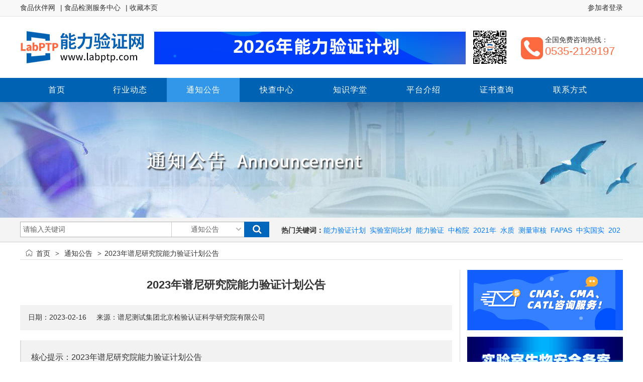

--- FILE ---
content_type: text/html;charset=UTF-8
request_url: http://www.labptp.com/tongzhi/show-199.html
body_size: 5044
content:
<!doctype html>
<html>
<head>
<meta charset="UTF-8"/>
<title>2023年谱尼研究院能力验证计划公告_国内_通知公告_能力验证网</title>
<meta name="keywords" content="能力验证,计划"/>
<meta name="description" content="2023年谱尼研究院能力验证计划公告"/>
<link rel="shortcut icon" type="image/x-icon" href="http://www.labptp.com/favicon.ico"/>
<link rel="bookmark" type="image/x-icon" href="http://www.labptp.com/favicon.ico"/>
<link rel="stylesheet" type="text/css" href="http://www.labptp.com/skin/default/css/style.css"/>
<script type="text/javascript">window.onerror=function(){return true;}</script><script type="text/javascript" src="http://www.labptp.com/lang/zh-cn/lang.js"></script>
<script type="text/javascript" src="http://www.labptp.com/file/script/config.js"></script>
<!--[if lte IE 9]><!-->
<script type="text/javascript" src="http://www.labptp.com/file/script/jquery-1.5.2.min.js"></script>
<!--<![endif]-->
<!--[if (gte IE 10)|!(IE)]><!-->
<script type="text/javascript" src="http://www.labptp.com/file/script/jquery-2.1.1.min.js"></script>
<!--<![endif]-->
<script type="text/javascript" src="http://www.labptp.com/file/script/common.js"></script>
<script type="text/javascript" src="http://www.labptp.com/file/script/page.js"></script>
<script type="text/javascript" src="http://www.labptp.com/file/script/slider.js"></script>
<script type="text/javascript">
var searchid = 26;
</script>
</head>
<body>
<div class="head" id="head">
  <div class="head_m">
    <div class="head_r"><a href="http://www.labptp.com//nlyz5/member/login.php">参加者登录</a></div>
    <div class="head_l">
      <ul>
        <li><a href="http://www.foodmate.net/" target="_blank";>食品伙伴网</a></li>
        <li><a href="http://jiance.foodmate.net/" target="_blank";>| 食品检测服务中心</a></li>
        <li><a href="#" title="食品检测服务_食品伙伴网" rel="sidebar" onClick="if(UA.indexOf('chrome') != -1){alert('请按快捷键Ctrl+D收藏本页，谢谢');return false;}window.external.addFavorite(this.href, this.title);return false;">| 收藏本页</a></li>
      </ul>
    </div>
  </div>
</div>
<div class="m head_s" id="destoon_space"></div>
<div class="m">
  <div id="search_tips" style="display:none;"></div>
</div>
<div class="m">
  <div id="search_module" style="display:none;" onMouseOut="Dh('search_module');" onMouseOver="Ds('search_module');">
    <ul>
     <li onClick="setModule('21','行业动态')">行业动态</li><li onClick="setModule('26','通知公告')">通知公告</li><li onClick="setModule('23','知识学堂')">知识学堂</li><li onClick="setModule('25','能力验证提供机构')">能力验证提供机构</li><li onClick="setModule('16','能力验证')">能力验证</li><li onClick="setModule('27','专题汇总')">专题汇总</li><li onClick="setModule('32','证书查询')">证书查询</li><li onClick="setModule('33','结果通知单查询')">结果通知单查询</li>    </ul>
  </div>
</div>
<div class="m mtop">
  <div class="logo f_l"><a href="http://www.labptp.com/"><img src="http://www.labptp.com/skin/default/images/logo.jpg" alt="能力验证网"/></a></div>
  <div class="top_ad"><a href="http://www.labptp.com/api/redirect.php?aid=8" target="_blank"><img src="http://www.labptp.com/file/upload/202601/28/093444321.png" width="620" height="65" alt=""/></a></div>
  <div class="ewm f_l"><img src="http://www.labptp.com/skin/default/images/gzh.jpg" alt="能力验证公众号"></div>
  <div class="fwrx">全国免费咨询热线：<br>
    <span>0535-2129197</span></div>
</div>
<div class="dhbj">
  <div class="mm">
    <div id="navs" class="menu">
      <ul id="nav">
        <li ><a href="http://www.labptp.com/" class="flsy"><span>首页</span></a></li>
        <li ><a href="http://www.labptp.com/news/" class="fl21" target="_blank"><span>行业动态</span></a> </li>
        <li class="menuon"><a href="http://www.labptp.com/tongzhi/" class="fl21" target="_blank"><span>通知公告</span></a>
          <ul>
             
                       <li><a href="http://www.labptp.com/tongzhi/list-11.html" target="_blank">国内能力验证公告</a></li>
                       <li><a href="http://www.labptp.com/tongzhi/list-12.html" target="_blank">国外能力验证公告</a></li>
                     </ul>
        </li>
        <li ><a href="http://www.labptp.com/plan/" class="fl24" target="_blank"><span>快查中心</span></a>
          <ul>
            <li><a href="http://www.labptp.com/plan/" target="_blank">能力验证快速检索</a></li>
            <li><a href="http://www.labptp.com/hezuo/" target="_blank">能力验证提供机构</a></li>
          </ul>
        </li>
        <li ><a href="http://www.labptp.com/knowledge/" class="fl23" target="_blank"><span>知识学堂</span></a>
          <ul>
              
                       <li><a href="http://www.labptp.com/knowledge/list-7.html" target="_blank">基础知识</a></li>
                       <li><a href="http://www.labptp.com/knowledge/list-8.html" target="_blank">行业领域专题</a></li>
                       <li><a href="http://www.labptp.com/knowledge/list-9.html" target="_blank">标准法规</a></li>
                       <li><a href="http://www.labptp.com/knowledge/list-10.html" target="_blank">在线课堂（视频）</a></li>
                     </ul>
        </li>
        <li ><a href="http://www.labptp.com/about.html" class="fl11" target="_blank"><span>平台介绍</span></a></li>
        <li ><a href="http://www.labptp.com/certificate.html" class="fl24" target="_blank"><span>证书查询</span></a>
          <ul>
            <li ><a href="http://www.labptp.com/certificate.html" class="fl21" target="_blank"><span>证书查询</span></a> </li>
        <li ><a href="http://www.labptp.com/certificate2.html" class="fl21" target="_blank"><span>结果通知单查询</span></a> </li>
          </ul>
        </li>
        
        <li ><a href="http://www.labptp.com/contact.html" class="fllx" target="_blank"><span>联系方式</span></a></li>
      </ul>
    </div>
  </div>
</div><script type="text/javascript">var module_id= 26,item_id=199,content_id='content',img_max_width=800;</script>
<div class="bg_tz w_none"></div>
<div class="rsm">
  <div class="msou">
    <form id="destoon_search" action="http://www.labptp.com/tongzhi/search.php" onsubmit="return Dsearch(1);">
     <input type="hidden" name="moduleid" value="26" id="destoon_moduleid"/>
 <input type="hidden" name="spread" value="0" id="destoon_spread"/>
      <div class="head_search">
        <div class="sslan">
         <input name="kw" id="destoon_kw" type="text" class="search_i" value="请输入关键词" onfocus="if(this.value=='请输入关键词') this.value='';" onkeyup="STip(this.value);" autocomplete="off" x-webkit-speech speech/>
         <input type="text" id="destoon_select" class="search_m" value="通知公告" readonly onfocus="this.blur();" onclick="$('#search_module').fadeIn('fast');"/>
        </div>
        <input type="submit" value=" " class="search_s"/>
      </div>
    </form>
    <div class="head_search_kw f_l"> <strong>热门关键词：</strong><a class="b" href="http://www.labptp.com/tongzhi/search.php?kw=%E8%83%BD%E5%8A%9B%E9%AA%8C%E8%AF%81%E8%AE%A1%E5%88%92">能力验证计划</a>&nbsp; <a class="b" href="http://www.labptp.com/tongzhi/search.php?kw=%E5%AE%9E%E9%AA%8C%E5%AE%A4%E9%97%B4%E6%AF%94%E5%AF%B9">实验室间比对</a>&nbsp; <a class="b" href="http://www.labptp.com/tongzhi/search.php?kw=%E8%83%BD%E5%8A%9B%E9%AA%8C%E8%AF%81">能力验证</a>&nbsp; <a class="b" href="http://www.labptp.com/tongzhi/search.php?kw=%E4%B8%AD%E6%A3%80%E9%99%A2">中检院</a>&nbsp; <a class="b" href="http://www.labptp.com/tongzhi/search.php?kw=2021%E5%B9%B4">2021年</a>&nbsp; <a class="b" href="http://www.labptp.com/tongzhi/search.php?kw=%E6%B0%B4%E8%B4%A8">水质</a>&nbsp; <a class="b" href="http://www.labptp.com/tongzhi/search.php?kw=%E6%B5%8B%E9%87%8F%E5%AE%A1%E6%A0%B8">测量审核</a>&nbsp; <a class="b" href="http://www.labptp.com/tongzhi/search.php?kw=FAPAS">FAPAS</a>&nbsp; <a class="b" href="http://www.labptp.com/tongzhi/search.php?kw=%E4%B8%AD%E5%AE%9E%E5%9B%BD%E5%AE%9E">中实国实</a>&nbsp; <a class="b" href="http://www.labptp.com/tongzhi/search.php?kw=2021">2021</a>&nbsp; </div>
  </div>
</div><div class="c_b b10"></div>
<div class="m">
 <div class="nav"><a href="http://www.labptp.com/">首页</a> <i>&gt;</i> <a href="http://www.labptp.com/tongzhi/">通知公告</a> <i>&gt;</i>2023年谱尼研究院能力验证计划公告</div>
  <div class="b20 bd-t"></div>
</div>
<div class="m m3">
  <div class="m3l">
<h1 class="title" id="title">2023年谱尼研究院能力验证计划公告</h1>
    <div class="info">
日期：2023-02-16&nbsp;&nbsp;&nbsp;&nbsp;
来源：谱尼测试集团北京检验认证科学研究院有限公司&nbsp;&nbsp;&nbsp;&nbsp;
</div>
<div class="introduce">核心提示：2023年谱尼研究院能力验证计划公告</div>    <div id="content"><div class="content" id="article">&nbsp;<br />
&nbsp;&nbsp;<img src="http://www.labptp.com/member/editor/fckeditor/editor/images/ext/pdf.gif" width="16" height="16" border="0" alt="" align="absmiddle" /> <a href="http://www.labptp.com/api/attach.php?url=http://www.labptp.com/file/upload/202302/16/151449931.pdf&amp;name=2023%E5%B9%B4%E8%B0%B1%E5%B0%BC%E7%A0%94%E7%A9%B6%E9%99%A2%E8%83%BD%E5%8A%9B%E9%AA%8C%E8%AF%81%E8%AE%A1%E5%88%92%E5%85%AC%E5%91%8A.pdf" class="attach" rel="nofollow">2023年谱尼研究院能力验证计划公告.pdf</a><br /></div>
</div>
<div class="b20 c_b">&nbsp;</div>
<div class="keytags">
<strong>标签：</strong>
<a href="http://www.labptp.com/tongzhi/search.php?kw=%E8%83%BD%E5%8A%9B%E9%AA%8C%E8%AF%81" target="_blank" class="b">能力验证</a>
<a href="http://www.labptp.com/tongzhi/search.php?kw=%E8%AE%A1%E5%88%92" target="_blank" class="b">计划</a>
</div>
    <div class="np">
<ul>
<li><strong>下一篇：</strong><a href="http://www.labptp.com/tongzhi/show-201.html" title="山东省畜牧兽医局关于开展2023年畜产品质量安全检测能力验证工作的通知">山东省畜牧兽医局关于开展2023年畜产品质量安全检测能力验证工作的通知</a>
</li>
<li><strong>上一篇：</strong><a href="http://www.labptp.com/tongzhi/show-198.html" title="内蒙古自治区农牧厅关于开展2023年度农畜水产品质量安全检测技术能力验证工作的通知">内蒙古自治区农牧厅关于开展2023年度农畜水产品质量安全检测技术能力验证工作的通知</a>
</li>
</ul>
</div>
<div class="b10">&nbsp;</div>

</div>
  <div class="m3r">
   <div class="adbox">
      <ul>
        <li><a href="http://www.labptp.com/api/redirect.php?aid=12" target="_blank"><img src="http://www.labptp.com/file/upload/202403/12/140303811.png" width="310" height="120" alt=""/></a></li>
        <li><a href="http://www.labptp.com/api/redirect.php?aid=13" target="_blank"><img src="http://www.labptp.com/file/upload/202403/09/114500861.png" width="310" height="120" alt=""/></a></li>
      </ul>
    </div>
    <div class="head-sub"><strong>点击排行</strong></div>
    <div class="list-rank">
     <ul>
<li><span class="f_r">37186</span><em>1</em><a href="http://www.labptp.com/tongzhi/show-34.html" title="中国计量科学研究院关于举办全国食品微生物测量能力验证计划的通知（第一轮）">中国计量科学研究院关于举办全国食品微生物测量能力验证计划的通知（第一轮）</a></li>
<li><span class="f_r">32121</span><em>2</em><a href="http://www.labptp.com/tongzhi/show-208.html" title="2023年烟台联食检测科技有限公司实验室间比对计划公告">2023年烟台联食检测科技有限公司实验室间比对计划公告</a></li>
<li><span class="f_r">29821</span><em>3</em><a href="http://www.labptp.com/tongzhi/show-27.html" title="关于邀请参加 2021年肥料、洗涤剂等检测能力验证计划的通知——青岛海关技术中心">关于邀请参加 2021年肥料、洗涤剂等检测能力验证计划的通知——青岛海关技术中心</a></li>
<li><span class="f_r">26580</span><i>4</i><a href="http://www.labptp.com/tongzhi/show-97.html" title="中国检科院测试评价中心测量审核目录">中国检科院测试评价中心测量审核目录</a></li>
<li><span class="f_r">25043</span><i>5</i><a href="http://www.labptp.com/tongzhi/show-45.html" title="湖北省市场监督管理局关于开展2021年度检验检测机构能力验证工作的通知">湖北省市场监督管理局关于开展2021年度检验检测机构能力验证工作的通知</a></li>
<li><span class="f_r">20591</span><i>6</i><a href="http://www.labptp.com/tongzhi/show-214.html" title="关于邀请参加2022年国家级检验检测机构 能力验证计划 “茶叶中氯酸盐、高氯酸盐 含量的检测”的通知">关于邀请参加2022年国家级检验检测机构 能力验证计划 “茶叶中氯酸盐、高氯酸盐 含量的检测”的通知</a></li>
<li><span class="f_r">12027</span><i>7</i><a href="http://www.labptp.com/tongzhi/show-43.html" title="上海市市场监督管理局关于组织开展2021年检验检测机构能力验证工作的通知">上海市市场监督管理局关于组织开展2021年检验检测机构能力验证工作的通知</a></li>
<li><span class="f_r">11688</span><i>8</i><a href="http://www.labptp.com/tongzhi/show-73.html" title="山东省市场监管局关于开展2021年资质认定检验检测机构能力验证工作的通知">山东省市场监管局关于开展2021年资质认定检验检测机构能力验证工作的通知</a></li>
<li><span class="f_r">10951</span><i>9</i><a href="http://www.labptp.com/tongzhi/show-11.html" title="2021年中国检科院测试评价中心质控样品目录">2021年中国检科院测试评价中心质控样品目录</a></li>
<li><span class="f_r">6443</span><i>10</i><a href="http://www.labptp.com/tongzhi/show-263.html" title="能力验证网2024年实验室间比对计划出炉！">能力验证网2024年实验室间比对计划出炉！</a></li>
<li><span class="f_r">6101</span><i>11</i><a href="http://www.labptp.com/tongzhi/show-223.html" title="关于邀请参加2023年国家级检验检测机构能力验证计划“婴幼儿配方奶粉中香兰素、甲基香兰素、乙基香兰素的测定”的通知">关于邀请参加2023年国家级检验检测机构能力验证计划“婴幼儿配方奶粉中香兰素、甲基香兰素、乙基香兰素的测定”的通知</a></li>
<li><span class="f_r">5322</span><i>12</i><a href="http://www.labptp.com/tongzhi/show-173.html" title="中国检验检疫科学研究院测试评价中心2023年能力验证计划公告">中国检验检疫科学研究院测试评价中心2023年能力验证计划公告</a></li>
<li><span class="f_r">5047</span><i>13</i><a href="http://www.labptp.com/tongzhi/show-49.html" title="NIFDC-PT-335《保健食品中N-单去甲基西布曲明、N，N-双去甲基西布曲明的测定》能力验证计划通知">NIFDC-PT-335《保健食品中N-单去甲基西布曲明、N，N-双去甲基西布曲明的测定》能力验证计划通知</a></li>
<li><span class="f_r">4913</span><i>14</i><a href="http://www.labptp.com/tongzhi/show-25.html" title="免责声明">免责声明</a></li>
<li><span class="f_r">4895</span><i>15</i><a href="http://www.labptp.com/tongzhi/show-37.html" title="中国计量院——关于举办生活饮用水中大肠埃希氏菌检测（滤膜法和酶底物法）能力验证计划的通知">中国计量院——关于举办生活饮用水中大肠埃希氏菌检测（滤膜法和酶底物法）能力验证计划的通知</a></li>
</ul>    </div>
  </div>
  <div class="c_b"></div>
</div>
<script type="text/javascript" src="http://www.labptp.com/file/script/content.js"></script><br><br>
<div class="ftbox">
﻿<div class="banquan">
(c)2008-2020 食品伙伴网 All Rights Reserved <a href="http://beian.miit.gov.cn/" target="_blank">鲁ICP备2020046432号-1</a> <script type="text/javascript" src="//js.users.51.la/21015419.js"></script><br>
</a>
<div style="width:300px;margin:0 auto; padding:20px 0;">
    <a target="_blank" href="http://www.beian.gov.cn/portal/registerSystemInfo?recordcode=37060202000931" style="display:inline-block;text-decoration:none;height:20px;line-height:20px;"><img src="http://www.beian.gov.cn/img/new/gongan.png" style="float:left;"/><p style="float:left;height:20px;line-height:20px;margin: 0px 0px 0px 5px; color:#939393;">鲁公网安备 37060202000931号</p></a> <a href="http://www.labptp.com/yyzz.html" target="_blank"><img src="http://img.foodmate.net/image/scjdgl.jpg" align="absmiddle"/></a>
</div>
<script>
var _hmt = _hmt || [];
(function() {
  var hm = document.createElement("script");
  hm.src = "https://hm.baidu.com/hm.js?4eb16ae2a32ebade2e93413437ce65a4";
  var s = document.getElementsByTagName("script")[0]; 
  s.parentNode.insertBefore(hm, s);
})();
</script>
<center></center> 
</div>
<div class="back2top"><a href="javascript:void(0);" title="返回顶部">&nbsp;</a></div>
</body>
</html>

--- FILE ---
content_type: text/css
request_url: http://www.labptp.com/skin/default/css/style.css
body_size: 9100
content:
/* 狂三少 */
/* global */
* {word-break:break-all;font-family:"Microsoft Yahei",Tahoma,Verdana,Arial;-webkit-text-size-adjust:none;}
body {margin:0;font-size:14px;color:#333333;background:#FFFFFF;}
form,input,select,textarea,td,th {font-size:12px;}
input,textarea,select {padding:6px;}
img {border:none;}
ul li {list-style-type:none;}
ol li {list-style-type:decimal;}
ul,form {margin:0px;padding:0px;}
a:link,a:visited,a:active {color:#333333;text-decoration:none;}
a:hover {color:#FF3300;}
/* links */
a.w:link,a.w:visited,a.w:active {color:#FFFFFF;text-decoration:none;}
a.w:hover {color:#F4F3F2;}
a.b:link,a.b:visited,a.b:active {color:#007AFF;text-decoration:none;}
a.b:hover {color:#FF3300;}
a.g:link,a.g:visited,a.g:active {color:#666666;text-decoration:none;}
a.g:hover {color:#FF6600;}
/* common */
.mm{margin:auto;width:1200px;clear:both;}
.m {margin:auto;width:1200px;background:#FFFFFF;clear:both;overflow:hidden;}
.m0 {width:100%;background:#F2F2F2;}
.m0 .m {background:#F2F2F2;}
.m1 {background:url('../images/bg-line.png') repeat-y 960px 0;}
.m1l {width:860px;float:left;}
.m1r {width:310px;float:right;}
.m2 {background:url('../images/bg-line.png') repeat-y 960px 0;}
.m2l {width:940px;float:left;}
.m2r {width:219px;float:right;}
.m3 {background:url('../images/bg-line.png') repeat-y 875px 0;}
.m3l {width:860px;float:left;}
.m3r {width:310px;float:right;}
.mt10{margin-top:10px;clear:both;}
.mt15{margin-top:15px;clear:both;}
.mt20{margin-top:20px;clear:both;}
.mtop{height:124px;}
.head {background:#F8F8F8;width:100%;height:32px;border-bottom:#E5E5E5 1px solid;position:fixed;z-index:9;left:0;}
.head_m {margin:auto;width:1200px;padding:7px 0 0 0;color:#666666;}
.head_s {height:31px;}
.head_t strong{color:#FF0000;font-weight:normal;}
.head_l li {float:left;margin:0 10px 0 0;}
.head_r {float:right;}
.head_r img {position:relative;margin:-2px 6px 0 0;}
.h_location {background:url('../images/ico-location.png') no-repeat 0 center;padding:0 6px 0 20px;}
.h_fav {background:url('../images/ico-fav.png') no-repeat 0 center;padding:0 6px 0 20px;}
.h_mobile {background:url('../images/ico-mobile.png') no-repeat 0 center;padding:0 6px 0 20px;}
.h_cart {background:url('../images/ico-cart.png') no-repeat 0 center;padding:0 6px 0 20px;}
.h_qrcode {background:url('../images/ico-qrcode.png') no-repeat 0 center;padding:0 6px 0 20px;}

.logo {width:267px;overflow:hidden;}
.logo img {margin:28px 0 0 0;height:70px;}
.top_ad{width:620px;float:left;margin-top:32px;}
.top_ad img{width:620px;height:65px;}
.ewm{width:75px;margin:30px 0px 0px 15px;}
.rsm{height:48px;width:100%;margin:0px auto;border-bottom:1px solid #cccccc;background-color:#f4f4f4;}
.head_search_kw {width:680px;margin:15px 0 0 15px;height:20px;line-height:20px;overflow:hidden;}
.head_search {float:left;width:505px;height:33px;margin:8px 0px 0px 0px;}
.sslan{border:1px solid #b2b2b2;border-right:0px;float:left;width:445px;height:29px;background-color:#ffffff;}
.search_s{float:left; background-color:#0066bb;width:36px;height:33px;}
.msou{width:1200px;margin:0px auto;overflow:hidden;}
.head_search:hover {}
.head_search div {clear:both;padding:0px 0 0 0px;}
.search_i {width:295px;font-size:14px;height:29px;line-height:29px;margin:0px 0px 0px 0px;padding:0px 0px 0px 5px;color:#666666;border-right:1px solid #cccccc;border-top:0px;border-bottom:0px;border-left:0px;}
.search_m {width:115px;cursor:default;padding:2px 15px 0 5px;text-align:center; background:url(../images/soujt.png) no-repeat right center;font-size:14px;height:20px;color:#666666;border:none;}
.search_s {width:50px;height:31px;background:#0167bc url(../images/sous.png) no-repeat center center;border:none;padding:0;margin:0;cursor:pointer;}
.search_i:focus,.search_s:focus{outline:none;}
#search_module {z-index:1000;position:absolute;width:125px;overflow:hidden;margin:441px 0 0 301px;font-size:14px;line-height:26px;color:#666666;background:#FFFFFF;border:#CCCCCC 1px solid;border-top:none;cursor:pointer;}
#search_module li {padding:0 5px;color:#666666;}
#search_module li:hover {color:#FF6600;}
#search_tips {z-index:1000;position:absolute;width:340px;overflow:hidden;cursor:pointer;margin:56px 0 0 220px;font-size:13px;line-height:20px;color:#666666;background:#FFFFFF;border:#444444 1px solid;}
#search_tips div {height:20px;padding:1px 8px 1px 8px;clear:both;overflow:hidden;}
#search_tips div span {float:right;font-size:12px;}
#search_tips label {display:block;width:100%;background:#FAFAFA;font-size:12px;color:#0000CC;text-align:right;}
.search_t_div_1 {color:#333333;}
.search_t_div_1 span {color:#008000;}
.search_t_div_2 {background:#3366CC;color:#FFFFFF;}
.search_t_div_2 span {color:#FFFFFF;}
.fwrx{ margin-top:40px;background:url('../images/dhtb.jpg') no-repeat left center;width:155px;float:right;height:50px;padding-left:48px;}
.fwrx span{ color:#fc6b3f;font-size:22px;clear:both;}
.banner{height:230px;overflow:hidden;}
.banner img{width:100%;height:230px;}
/* menu */
.dhbj{background-color:#0062b3;width:100%;height:48px;line-height:48px;clear:both;}
.menu {letter-spacing:1px;font-size:16px;overflow:hidden;}
.menu a:hover {}

.menu .menuon {background: #3297e9;height:48px;}
.foot {color:#666666;text-align:center;line-height:32px;padding:10px 0 10px 0;}
.foot_page {background:#EEEEEE;padding:0 10px;text-align:center;height:48px;line-height:48px;overflow:hidden;color:#666666;}
/* nav */
#navs{font-size: 16px;width: 100%;height: 48px;line-height: 48px;marign:0px;padding:0px;clear:both;font-weight:normal;}
#navs ul li.dq a{color:#ffffff;}
#navs ul li a{color:#ffffff;display:block;text-align:center;}
#navs ul li a.flsy{}
#nav{height:48px;line-height:48px;list-style-type: none;}
#nav li{width:145px;float:left;border-right:1px solid #0062b3;}
#nav li ul li{border:0px;}
#nav a:link  {color:#fff; text-decoration:none;}
#nav a:visited  {color:#fff;text-decoration:none;}
#nav a:hover  { color:#fff;text-decoration:none;font-weight:normal;}
#nav li a:hover{height:48px;background: #3297e9;}
#nav li ul li{  overflow:hidden;width: 145px;padding:0px;background: #e8f1fa; height:35px;line-height:35px;border-top:1px dotted #cccccc;font-size:14px;font-weight:normal;text-align:center;}
#nav li ul { line-height: 27px; list-style-type: none;text-align:center; left: -999em; width: 145px; position: absolute; z-index:9999;}
#nav li ul a{display: block; text-align:center; text-indent:0em;line-height:35px;font-size:14px;}
#nav li ul a:link  {color:#2f73ee; text-decoration:none;}
#nav li ul a:visited  {text-decoration:none;color:#2f73ee;}
#nav li ul li a:hover { height: 35px;line-height:35px;border:0px;color:#F3F3F3;text-decoration:none;font-weight:normal; background:#f4730b;}
#nav li.dq ul li a {background:#54b001;}
#nav li:hover ul { left: auto;}
#nav li.sfhover ul { left: auto;}
#mrc { clear: left; }
.ftbox{ background-color:#355e92;color:#ffffff;line-height:35px;font-size:14px;padding:5px 0px;text-align:center;clear:both;}
.link{text-align:left;width:1200px;margin:0px auto;border-bottom:1px solid #4e78ac;overflow:hidden;line-height:30px;padding:10px 0px 10px 0px;font-size:14px;}
.link a{padding:0px 15px 0px 10px;color:#ffffff;}
.banquan{ color:#ffffff;line-height:35px;font-size:14px;padding:5px 0px;text-align:center;clear:both;}
.banquan a{color:#ffffff;}
/*banner*/
.bg_news{ background:url('../images/banner_news.jpg') no-repeat center center;width:100%;margin:0px auto;height:230px;}
.bg_zs{ background:url('../images/banner_zs.jpg') no-repeat center center;width:100%;margin:0px auto;height:230px;}
.bg_hd{ background:url('../images/banner_hd.jpg') no-repeat center center;width:100%;margin:0px auto;height:230px;}
.bg_jg{ background:url('../images/banner_jg.jpg') no-repeat center center;width:100%;margin:0px auto;height:230px;}
.bg_about{ background:url('../images/banner_about.jpg') no-repeat center center;width:100%;margin:0px auto;height:230px;}
.bg_lx{ background:url('../images/banner_lx.jpg') no-repeat center center;width:100%;margin:0px auto;height:230px;}
.bg_yz{ background:url('../images/banner_yz.jpg') no-repeat center center;width:100%;margin:0px auto;height:230px;}
.bg_tz{ background:url('../images/banner_tz.jpg') no-repeat center center;width:100%;margin:0px auto;height:230px;}
/* layout */
.m_l {width:880px;}
.m_r {width:300px;}
.m_n {width:20px;}
.m_l_1 {width:1000px;}
.m_r_1 {width:180px;}
/* left */
.left_box {border:#DDDDDD 1px solid;}
.left_head {border-bottom:#DDDDDD 1px solid;height:44px;line-height:44px;overflow:hidden;padding:0 10px;}
.left_head strong {font-size:16px;}
.left_head em {font-style:normal;color:#666666;}

/* box */
.box_head {border-bottom:#DDDDDD 1px solid;height:44px;line-height:44px;overflow:hidden;padding:0 10px;}
.box_head strong {font-size:14px;display:block;}
.box_head em {font-style:normal;color:#666666;}

.box_body {padding:10px;}
.box_body li {height:32px;line-height:32px;overflow:hidden;}

.tab_head {border:#DDDDDD 1px solid;border-bottom:none;height:31px;line-height:31px;font-size:14px;overflow:hidden;background:#EEEEEE;font-weight:bold;}
.tab_1 {float:left;padding:0 15px 0 15px;border-right:#DDDDDD 1px solid;cursor:pointer;font-weight:normal;}
.tab_2 {float:left;padding:0 15px 0 15px;border-right:#DDDDDD 1px solid;cursor:pointer;background:#FFFFFF;}
.tab_1_1 {border-bottom:#DDDDDD 1px solid;cursor:pointer;}
.tab_1_2 {border:#DDDDDD 1px solid;border-bottom:none;cursor:pointer;font-weight:bold;}

.tab_head_2 {height:27px;background:#EEEEEE;border-left:#DDDDDD 1px solid;border-right:#DDDDDD 1px solid;text-align:center;padding-left:12px;}
.tab_2_1 {float:left;width:80px;height:27px;line-height:31px;overflow:hidden;background:url('../images/tab_2_1.gif') no-repeat 6px right;cursor:pointer;}
.tab_2_1 span {color:#333333;}
.tab_body_2 {border:#DDDDDD 1px solid;border-top:none;}

.li_dot li {background:url('../images/li_dot.gif') no-repeat 5px 10px;padding:0 10px 0 12px;}
/* pages */
.pages {padding:0px 0px 24px 0px;text-align:center;font-size:12px;color:#666666;clear:both;}
.pages a:link,.pages a:visited,.pages a:active {background:#FFFFFF;border:#DDDDDD 1px solid;padding:6px;text-decoration:none;}
.pages a:hover {background:#258CFF;border:#258CFF 1px solid;color:#FFFFFF;padding:6px;text-decoration:none;}
.pages strong {background:#258CFF;padding:6px;border:#258CFF 1px solid;color:#FFFFFF;}
.pages_inp {width:32px;border:#DDDDDD 1px solid;color:#666666;padding:4px;text-align:center;}
.pages_btn {width:32px;border:#FF6600 1px solid;color:#FFFFFF;padding:4px 6px;background:#FF6600;font-weight:bold;font-size:11px;}
.pages label {background:#FFFFFF;border:#DDDDDD 1px solid;color:#666666;padding:6px 6px;}
.pages label em {color:red;font-weight:bold;font-style:normal;}
.pages label span {font-weight:bold;}
.pages cite {font-style:normal;}
/* table */
.tb {width:100%;}
.tb th {background:#EEEEEE;}
.tb td {border-bottom:#DDDDDD 1px solid;}
.tb tr:hover {background:#F3F3F3;}

.tf {width:100%;}
.tf td {border-top:#F0F0F0 1px solid;}
.tf tr:hover {background:#F4F4F4;}
.tf .tl {width:100px;text-align:right;}
.btns {padding:20px 20px 20px 150px;}
.thumb {padding:6px 0;}
.thumb img {border:#DDDDDD 1px solid;padding:2px;width:120px;height:90px;}
.thumb li {height:22px;line-height:22px;overflow:hidden;}
.thumbml ul {margin:10px 0 15px 0;}
.imb img {border:#DDDDDD 1px solid;padding:3px;}
/* album */
#mid_pos {position:absolute;}
#mid_div {width:320px;height:240px;cursor:crosshair;padding:6px;border:#CCCCCC 1px solid;background:#F3F3F3;}
#zoomer {border:#333333 1px solid;width:120px;height:90px;background:#FFFFFF url('../images/zoom_bg.gif');position:absolute;opacity:0.5;filter:alpha(opacity=50);}
#big_div {width:400px;height:300px;border:#CCCCCC 1px solid;background:#FFFFFF;position:absolute;overflow:hidden;}
#big_pic {position:absolute;}
.ab_im {padding:2px;margin:10px 0 10px 32px;border:#C0C0C0 1px solid;}
.ab_on {padding:2px;margin:10px 0 10px 32px;border:#FF6600 1px solid;background:#FF6600;}
/* ads */
.adword table {background:url('../images/adword_bg.gif') repeat-x 0 bottom;}
.adword_tip {color:#FF1100;border-bottom:#DDDDDD 1px solid;padding:8px 10px 8px 28px;background:url('../images/arrow_up.gif') no-repeat 10px 8px;}
.sponsor {margin-bottom:10px;}
/* basic */
.f_l {float:left;}
.f_r {float:right;}
.t_l {text-align:left;}
.t_r {text-align:right;}
.t_c {text-align:center;}
.f_b {font-weight:bold;}
.f_n {font-weight:normal;}
.f_white {color:white;}
.f_gray {color:#666666;}
.f_orange {color:#FF6600;}
.f_red {color:red;}
.f_green {color:green;}
.f_blue {color:blue;}
.f_dblue {color:#007AFF;}
.f_price {font-weight:bold;font-family:Arial;color:#FF0000;}
.px12 {font-size:12px;}
.px14 {font-size:14px;}
.px16 {font-size:16px;}
.px18 {font-size:18px;}
.bd-t {border-top:#DDDDDD 1px solid;}
.bd-b {border-bottom:#DDDDDD 1px solid;}

.b10 {height:10px;}
.b16 {height:16px;}
.b20 {height:20px;}
.b24 {height:24px;}
.b32 {height:32px;}
.b40{height:40px;}
.pd3 {padding:3px;}
.pd5 {padding:5px;}
.pd10 {padding:10px;}
.pd15 {padding:15px;}
.pd20 {padding:20px;}
.lh18 {line-height:180%;}
.ls1 {letter-spacing:1px;}
.c_p {cursor:pointer;}
.c_b {clear:both;}
.o_h {overflow:hidden;}
.dsn {display:none;}
.absm {vertical-align:middle;}

.btn_s {background:#2388FA;color:#FFFFFF;border:none;padding:2px;letter-spacing:1px;}
.btn_r {background:#D7D7D7;color:#666666;border:none;padding:2px;letter-spacing:1px;}
.bd {border:#CAD9EA 1px solid;}
.highlight {color:red;}
.jt {color:#003278;cursor:pointer;}
.np {padding:20px 30px 20px 50px;line-height:25px;}
.lazy {background:#FAFAFA url('../images/loading.gif') no-repeat center center;}
.slide {background:#FAFAFA;overflow:hidden;}
.side2{clear:both;}
.side2_li a{font-size:20px;display:block; background-color:#f4f4f4;color:#0e77ca;padding:10px 0px;width:200px;margin:0px 40px;float:left;text-align:center; border-radius:10px;}
.side2_li a:hover{ background-color:#fec85c;color:#ffffff;}
.side2_on a{font-size:20px;display:block; background-color:#fec85c;color:#ffffff;padding:10px 0px;width:200px;margin:0px 40px;float:left;text-align:center; border-radius:10px;}
.side2{width:560px;margin:20px auto;overflow:hidden;clear:both;}
.waik{border: 1px solid #dddddd;padding: 10px 10px 20px 10px;overflow: hidden;margin-bottom:30px;}
.bian{border: 1px solid #dddddd;}
.bgt li{padding:0px 5px;}
.bgt{overflow:hidden;border-bottom:1px dashed #cccccc;height:43px;line-height:43px;clear:both;}
.hs_title{ background: url(../images/sy_btbj.png) left top repeat-x;height:43px;line-height:40px;text-align:center;}
.hsr_cs a{ background-color:#fd6a3f;color:#ffffff;width:60px;margin:10px auto;height:25px;line-height:25px;display:block; border-radius:10px;}
.hs_l{width: 650px;text-align: left;padding-left: 10px;}
.list-txt2 li.hs_cl{width: 100px;text-align:center;float:right;}
.hs_cr{width: 200px;text-align:center;}
.catlist2 li.hs_r{width: 80px;text-align:center;float:right;}
.catlist2 li {float: left; overflow: hidden;}
.zhdh a.dqfl{color:#FF6600;}
.catlist{clear:both;}
.btn,.btn-green,.btn-blue,.btn-red {color:#FFFFFF;font-size:14px;width:100px;line-height:32px;border:none;border-radius:4px;text-align:center;cursor:pointer;padding:0;-webkit-appearance:none;}
.btn{background:#FFFFFF;border:#DDDDDD 1px solid;color:#333333;}
.btn:hover{background:#D9D9D9;border:#CDCDCD 1px solid;}
.btn-green{background:#1AAD19;border:#18A117 1px solid;color:#FFFFFF;}
.btn-green:hover{background:#179B16;border:#159014 1px solid;}
.btn-blue{background:#007AFF;border:#1E74D0 1px solid;color:#FFFFFF;}
.btn-blue:hover{background:#0569D5;}
.btn-red{background:#F8F8F8;border:#C6C6C6 1px solid;}
.btn-red:hover{background:#CE3C39;border:#BF3835 1px solid;color:#FFFFFF;}

/* position */
.pos {padding:0 16px;height:36px;line-height:36px;background:#EEEEEE;}
.nav {padding:0 10px 0px 32px;overflow:hidden;height:24px;line-height:24px;background:url('../images/ico-nav.png') no-repeat 10px 3px;font-size:14px;}
.nav div {float:right;}
.nav i {font-style:normal;font-weight:bold;color:#444444;padding:0 6px;font-family:simsun;}
.nav em {font-style:normal;color:#999999;padding:0 10px;font-size:12px;}

/* show */
.title{line-height:40px;text-align:center;font-weight:bold;font-size:22px;padding:0;margin:10px 0px 20px 0px;}
.title_trade {font-weight:bold;font-size:22px;margin:0 0 20px 0;padding:0 0 20px 0;border-bottom:#DDDDDD 1px solid;}
.info {padding:16px;background:#F2F2F2;}
.introduce {margin:20px 0;padding:20px;line-height:180%;font-size:16px;background:#F2F2F2;border-left:#DDDDDD 2px solid;}
.content {font-size:16px;line-height:200%;padding:16px;}
.content p {text-indent:2em;}
.content a:link,.content a:visited,.content a:active {color:#225588;text-decoration:underline;}
.content a:hover {color:#FF6600;text-decoration:none;}
.property {border:#E6E6E6 1px solid;background:#F6F6F6;padding:10px;margin:0 10px 0 10px;}
.property li {float:left;width:30%;height:22px;line-height:22px;overflow:hidden;}
.detail {background:url('../images/arrow.gif') no-repeat 0 9px;border-bottom:#C0C0C0 1px dotted;padding:8px 0 8px 20px;margin:0 15px 0 15px;}
.related {padding:10px 16px;line-height:32px;}
.related a {font-size:14px;}
.keylink {font-weight:normal;padding:0 3px 0 3px;}
.share {width:20px;height:20px;cursor:pointer;margin-left:10px;}
.share:hover {width:24px;height:24px;}
.award {padding:32px;text-align:center;}
.award div {width:80px;height:44px;line-height:44px;font-size:20px;font-weight:bold;letter-spacing:2px;margin:auto;background:#FFFFFF;color:#E94657;border:#E94657 2px solid;border-radius:10px;cursor:pointer;}
.award div:hover {background:#E94657;color:#FFFFFF;}
#comment_main div {height:100px;background:url('../images/loading.gif') no-repeat center center;}

/* search */
.fsearch {padding:5px 0 10px 15px;margin:1px 1px 0 1px;background:#F5FAFE url('../images/fsearch_bg.gif') repeat-x;}
.sch {padding:15px 20px 5px 20px;margin-bottom:10px;}
.sch p {padding:10px 10px 10px 10px;font-size:13px;margin:0;}
.sch_find {border-top:#DDDDDD 1px solid;border-bottom:#EEEEEE 1px solid;margin:5px 0 5px 0;padding:5px 0 5px 5px;font-weight:bold;}
.sch_site li {background:url('../images/ico_search.gif') no-repeat 3px 3px;height:23px;line-height:23px;overflow:hidden;padding:0 5px 0 25px;color:#666666;}
.sch_relate li {background:url('../images/arrow_up.gif') no-repeat 3px 3px;height:23px;line-height:23px;overflow:hidden;padding:0 5px 0 25px;color:#666666;}
.rank_list {background:url('../images/rank_list.gif') no-repeat;}
.rank_list li {height:23px;line-height:23px;overflow:hidden;padding:0 5px 0 35px;}
.ppt {padding:1px 15px 1px 35px;line-height:25px;}
.ppt_l {width:60px;font-weight:bold;}
.ppt_r {color:#DFDFDF;}
.ppt span {padding:1px;background:#2E6AB1;border:#1D589E 1px solid;color:#FFFFFF;}
/* sell && buy && company */
.category {padding:10px 20px 5px 15px;}
.category p {padding:5px 0 5px 0;margin:0;}
.category div {padding:0 20px 0 20px;}

.about {border:#2786C6 1px solid;background:#F2F2F2;padding:8px;margin:15px 15px 0 15px;}
.about li {padding:5px 0 5px 5px;}
.about li span {display:block;width:100px;float:left;color:#1B4C7A;}

.contact_head {height:44px;line-height:44px;border:#DDDDDD 1px solid;border-bottom:none;border-top:#007AFF 2px solid;background:#EEEEEE;padding:0 16px;font-weight:bold;font-size:16px;}
.contact_body {padding:10px;border:#DDDDDD 1px solid;border-top:none;margin-bottom:16px;}
.contact_body li {line-height:24px;border-bottom:#E2E2E2 1px solid;padding:6px 10px;}
.contact_body li span {color:#1B4C7A;padding:0 8px 0 0;}

.type {height:31px;line-height:31px;overflow:hidden;border-top:#DDDDDD 1px solid;background:#EEEEEE;padding-left:35px;}
a.type_1:link,a.type_1:visited,a.type_1:active,a.type_1:hover {float:left;display:block;padding:0 15px 0 15px;background:#FFFFFF;color:#000000;font-weight:bold;}
a.type_2:link,a.type_2:visited,a.type_2:active {float:left;display:block;padding:0 15px 0 15px;border-right:#E2F0FB 1px solid;}
a.type_2:hover {background:#258CFF;color:#FFFFFF;}
.img_tip {width:200px;z-index:1000;position:absolute;padding:5px;border:#DDDDDD 1px solid;background:#FFFFFF;}
.vote {padding:10px;}
.vote div {font-weight:bold;}
.vote li {padding:3px 0 3px 0;}
.vote p {margin:5px 0 5px 0;}

.sort {line-height:48px;border-bottom:#DDDDDD 1px solid;font-size:14px;}
.sort-k {width:80px;font-weight:bold;float:left;overflow:hidden;}
.sort-v {width:1060px;float:left;}
.sort-v li {float:left;padding:0 10px;}
.sort-v .on {background:#EEEEEE;}
.sort-v i {font-style:normal;padding-left:2px;color:#999999;font-size:12px;}
.sort-v b {padding:0 20px;}
.sort-v input, .sort-v select {padding:4px;}
.sort-v .btn-blue, .sort-v .btn {padding:0;line-height:28px;width:80px;margin-left:20px;}
.sort-v span{color:#666666;}
.list {line-height:180%;}
.list:hover {background:#F2F2F2;}
.list div img {border:#DDDDDD 1px solid;}
.list table {width:100%;border-bottom:#DDDDDD 1px solid;}
.list td {padding:10px 0 10px 0;}
.list h3 {font-size:14px;margin:0px;height:22px;overflow:hidden;}

.user-info {height:64px;padding:20px;background:#EEEEEE;border-radius:10px;}
.user-info img {width:64px;height:64px;border-radius:50%;float:left;margin-right:20px;}
.user-info ul {float:right;width:175px;margin-top:4px;}
.user-info li {height:28px;line-height:28px;overflow:hidden;}
.user-info strong {font-size:16px;}
.user-info em {font-size:14px;font-style:normal;float:right;}
.user-info i {font-style:normal;color:#999999;padding:0 6px;}

.head-txt {padding:0 6px 10px 6px;line-height:28px;border-bottom:#DDDDDD 1px solid;margin-bottom:20px;clear:both;}
.head-txt strong {font-size:18px;}
.head-txt span {float:right;font-size:14px;color:#999999;}
.head-txt i {font-style:normal;font-weight:bold;padding:0 2px;font-family:simsun;}

.head-sub strong {font-size:16px;}
.head-sub span {float:right;font-size:14px;color:#999999;}
.head-sub i {font-style:normal;font-weight:bold;padding:0 2px;font-family:simsun;}

.list-thumb {text-align:center;}
.list-thumb img {border:#DDDDDD 1px solid;padding:2px;}
.list-thumb li {height:32px;line-height:32px;overflow:hidden;}

.list-img ul {margin:6px 24px 24px 0;}
.list-img li {height:24px;line-height:24px;overflow:hidden;font-size:14px;}
.list-img em {font-size:12px;font-style:normal;color:#999999;}
.list-img i {font-size:12px;font-style:normal;color:#999999;float:right;padding-right:6px;}

.list0 {width:1224px;}
.list0:after {content:"";display:block;clear:both;}
.list0 div {width:204px;float:left;}
.list0 img:hover {border-left:#FFFFFF 1px solid;}

.list1 {width:960px;}
.list1:after {content:"";display:block;clear:both;}
.list1 div {width:192px;float:left;}
.list1 img:hover {border-left:#FFFFFF 1px solid;}

.list-txt {padding:0 0 20px 0;}
.list-txt li {height:32px;line-height:32px;overflow:hidden;font-size:14px;background:url('../images/li_dot.gif') no-repeat 6px center;padding:0 16px 0 16px;}
.list-txt .f_r {font-size:12px;color:#666666;}

.list-rank {padding:0 0 24px 0;}
.list-rank li {height:32px;line-height:32px;font-size:14px;padding:0 6px;overflow:hidden;}
.list-rank .f_r {float:right;font-size:12px;color:#666666;padding-left:10px;}
.list-rank em {font-size:26px;font-style:normal;color:#F34540;padding-right:10px;font-family:Georgia;}
.list-rank i {font-size:18px;font-style:normal;color:#999999;padding-right:14px;font-family:Georgia;}

.list-cate {}
.list-cate:after {content:"";display:block;clear:both;}
.list-cate td {width:410px;font-size:14px;padding:10px 10px 20px 10px;}
.list-cate td:hover {background:#EEEEEE;}
.list-cate p {margin:0 0 10px 0;}
.list-cate li {float:left;line-height:32px;}
.list-cate em {font-style:normal;color:#DDDDDD;padding:0 10px;}
.list-cate i {font-style:normal;color:#DDDDDD;padding:0 10px;}

.list-cate2 {padding:0 0 20px 0;}
.list-cate2:after {content:"";display:block;clear:both;}
.list-cate2 li {width:116px;padding:0 16px;float:left;height:32px;line-height:32px;font-size:14px;overflow:hidden;}
.list-cate2 li:hover {background:#EEEEEE;}
.list-cate2 i {font-size:12px;font-style:normal;color:#666666;padding-left:6px;}

.list-area {width:880px;}
.list-area:after {content:"";display:block;clear:both;}
.list-area li {width:103px;float:left;height:32px;line-height:32px;font-size:14px;overflow:hidden;text-align:center;border:#DDDDDD 1px solid;margin:0 20px 20px 0;}
.list-area li:hover {border:#FF6600 1px solid;}

.list-area4 {padding:0 0 20px 0;}
.list-area4:after {content:"";display:block;clear:both;}
.list-area4 li {width:25%;float:left;height:32px;line-height:32px;font-size:14px;overflow:hidden;text-align:center;}
.list-area4 li:hover {background:#EEEEEE;}

.tab-head {}
.tab-head ul {border-bottom:#DDDDDD 1px solid;height:32px;padding-left:16px;}
.tab-head li {border-bottom:#DDDDDD 1px solid;display:inline-block;height:32px;line-height:32px;margin-right:16px;float:left;font-size:14px;}
.tab-head .on {border-bottom:#007AFF 3px solid;height:30px;line-height:32px;}
.tab-head .on span {color:#007AFF;}

/* side */
.side em {font-size:12px;font-style:normal;color:#999999;}
.side a {width:90%;display:block;font-size:16px;}
.side input {width:140px;border:#DDDDDD 1px solid;border-radius:8px;padding:8px 8px 8px 26px;font-size:14px;background:#FFFFFF url('../images/icon-search16.png') no-repeat 6px center;outline:none;margin:16px 16px 16px 32px;}
.side input:hover {width:180px;}
.side_li {line-height:48px;height:48px;padding-left:32px;overflow:hidden;}
.side_li:hover {background:#F3F3F3;}
.side_on {line-height:48px;height:48px;background:#EEEEEE;padding-left:32px;overflow:hidden;}

.warn {padding:30px 100px 30px 200px;}
.warn div {padding:5px 0 0 60px;background:url('../images/warn.gif') no-repeat;font-size:14px;line-height:200%;}
.warn h1 {font-size:16px;margin:0;}
.guest_warn {padding:2px 0 2px 0;text-align:center;margin:0 130px 15px 130px;background:#FFF5D8;border:#FF7300 1px solid;}
.back2top {width:58px;height:58px;position:fixed;_position:absolute;left:50%;margin-left:620px;bottom:100px;_bottom:auto;cursor:pointer;display:none;}
.back2top a {display:block;width:100%;height:100%;background:url('../images/back2top.png') no-repeat;}
.back2top a:hover {background:url('../images/back2top.png') no-repeat -58px 0;}
#powered {padding:6px 0 20px 0;}
.catlist3 ul li{ border:1px solid #dddddd;overflow:hidden;margin-bottom:20px;background:url('../images/zstb.png') no-repeat left top;}
.zsbox{width:90%;margin:5px auto;overflow:hidden;}
.zsbox p{color:#999999;}
.zsbox a.zsbox_bt,.ptnr a.zsbox_bt{font-size:16px;color:#0562b2;}
.zsbox h1,.ptnr h1{margin:0px;}
.zsbox i,.ptnr i{ font-style:normal;}
.zsbox span a,.ptnr span a{font-size:14px;display:block;border:1px solid #fd6742;color:#fd6742; border-radius:10px;width:80px;height:28px;text-align:center;line-height:28px;margin-top:8px;}
.jglogo{width:120px;float:left;text-align:center;padding-top:20px;}
.jgbox{width:400px;float:right;}
.jglist{border:1px solid #dddddd;padding:20px;width:543px;float:left;margin:0px 30px 30px 0px;}
.hzul_box{width:1280px;}
.jglist h1{font-size:18px; }
.jgbox a{color:#0062b3;}
.jgbox span a{color:#ff0000;padding-left:5px;}
.jgbox p{color:#666666;line-height:25px;}
.jsbox{width:90%;margin:0px auto;}
.yz_left{width:258px;float:left;background-color:#f9f7f8;border:1px solid #dddddd; }
.yz_left h1{ background-color:#0062b3;margin:0px;color:#ffffff;text-align:center;font-size:18px;height:40px;line-height:40px;}
.nlybox{padding:10px 0px;}
.yz_right{width:920px;float:right;}
.search_box {padding-bottom: 10px;background: #fff; border: 1px solid #ebebeb;}
.condition{height:40px;line-height:40px;background:#f9f9f9;font-size:14px;}
.ssbox{clear:both;}
.gray, a.grayA {color: gray;}
.pl20 { padding-left: 20px;}
.fl {float: left;display: inline;}
.condition_list li{padding:0 5px;float:left;}
.condition_list li a{padding:2px 20px 2px 3px;border:1px solid #fc5300;background:#fff url(../images/close.gif) no-repeat right 7px;color:#fc5300;}
.condition_list li a:hover{border:1px solid #fc5300;color:#fc5300}
.cbutton{background: none repeat scroll 0 0 #DDDDDD;border-color:-moz-use-text-color #666666 #666666 -moz-use-text-color;border-style: none solid solid none;border-width: 0 1px 1px 0;margin-left:2px;padding:3px 8px 2px 8px;}
.condition .del {float:left;overflow:hidden;}
.condition .del a {color: #0090d8;padding-left: 16px;position: relative;}
.condition .del a .i-del {background: url(../images/icon_sprite.png) no-repeat scroll -18px 1px #f9f9f9;display: block;height: 14px;overflow: hidden;position: absolute;top: 2px;width: 14px;}
.search_box .search_list { padding: 0 10px;}
.search_box{padding-bottom:10px;background:#fff;border:1px solid #ebebeb;}

.search_box select{margin-left: 20px}

.search_box .search_list{padding:0 10px; height:140px}

.search_box .search_list li{clear:both;line-height:45px;border-top:1px dashed #ebebeb;padding:0 10px;font-size:14px;}
.search_box .search_list .dly ul li{color:#0090d8;margin:0px;padding:0px;}
.search_box .search_list li a{color:#0090d8;padding:1px 5px;}
.search_box .search_list li a:hover{}
.search_box .search_list li .chosen-results li{width:100%;clear:both;border:0px;}
.search_box .search_list li a.here{background:#fc5300;color:#fff;margin-right:6px;}
.jhwk{margin:0px 0px 30px 0px;}
.jh_title{ border-bottom:1px solid #cccccc;background-color:#f4f4f4;height:43px;line-height:43px;text-align:center;font-weight:bold;}
.jhwk li{float:left;text-align:center;padding:0px 5px;}
.jhwk li.jhbh{width: 50px;text-align:left;padding-left:6px;}
.jhmc{width: 100px;}
.jhcs{width: 150px;}
.jhjg{width: 150px;}
.jhfy{width: 200px;}
.jhjz{width: 240px;}
.jhbm{width: 60px;}
.jhrq{width: 130px;}
.bman a{display:block; background-color:#fc693d;width:60px;text-align:center;height:25px;line-height:25px;color:#ffffff;margin:10px auto; border-radius:10px;}
.bman a:hover{ background-color:#fc693d;color:#ffffff;}
.usimg{padding:0px 0px 20px 20px;}
.rsm2{width:1240px;margin:0px auto; border-radius:2px;margin-top:-20px; background-color:#ffffff;padding:10px 0px;}
.ptnr{width:74%;float:left;margin:15px 0px 0px 20px;}
.pttp{width:20%;float:left; margin:15px 0px 15px 15px;}
.pttp img{height:120px;width:100%;}
.head-sub {padding:0 6px 0px 6px;line-height:38px;background-color:#0062b3;margin-bottom:10px;clear:both;text-align:center;}
.head-sub strong {font-size:16px;color:#ffffff;font-weight:normal;}
.head-sub span {float:right;font-size:14px;color:#999999;}
.head-sub i {font-style:normal;font-weight:bold;padding:0 2px;font-family:simsun;}
#roll {overflow:hidden;margin-top: 10px;}
#roll li {padding-left: 10px;height: 38px;line-height: 38px;overflow:hidden;}
#roll li a {}
.adbox li{margin-bottom:10px;}
.top-l {width:350px;float:left;margin-right:20px;}
.top-r {width:460px;float:right;}
.headline h2 {text-align:center;font-size:24px;margin:0;height:48px;line-height:48px;overflow:hidden;}
.subline {padding:0 16px;}
.subline li {height:34px;line-height:34px;overflow:hidden;font-size:16px;}
.subline .f_r {color:#666666;font-size:12px;}
.keytags {font-size:14px;padding:16px;}
/* catlist */
.childlist {padding:10px 10px 10px 15px;line-height:24px;}
.childlist li {font-size:14px;height:28px;line-height:28px;background:url('../images/li_dot.gif') no-repeat 5px 12px;padding:0 10px 0 12px;overflow:hidden;}
.catlist2 {padding:0px 0px 16px 0;}
.catlist2 ul{width:98%;margin:0px auto;overflow:hidden;}
.catlist2 li {font-size:14px;overflow:hidden;clear:both;width:100%;padding:15px 0px 20px 0px;border-bottom:1px dashed #cccccc;}
.catlist2 li i{color:#666666;font-style:normal;margin-left:30px;clear:both;}
.catlist2 li p{overflow:hidden;clear:both;margin:0px;padding:0px;line-height:32px;}
.catlist2 li img{margin:0px 10px 0px 0px; absalign:center;}
/*.catlist2 li span{color:#666666;display:block;}*/
.catlist2 li span.zstp{padding-top:2px;float:left;}
.zsbt{font-weight:bold;display:block;float:left;}

.catlist {padding:0px 0px 16px 0;line-height:32px;}
.catlist li {font-size:14px;height:32px;line-height:32px;background:url('../images/li_dot.gif') no-repeat 6px center;padding:0 12px;overflow:hidden;}
.catlist i {font-style:normal;float:right;font-size:12px;color:#666666;}
.catlist .sp {background:#FFFFFF url('../images/dot.gif') repeat-x 0 center;}
.subtitle {padding:10px 16px;margin:20px 0;line-height:32px;font-size:14px;border:#DDDDDD 1px solid;background:#FAFAFA;}
.subtitle li {width:50%;height:32px;overflow:hidden;float:left;}
.yzxq table{width:80%;margin:0px auto;}
.yzxq h1{text-align:center;padding:20px 0px;font-size:24px;}
.yzxq th{width:20%; background-color:#eaf3ff;padding:15px 0px;font-size:14px;}
.yzxq td{width:80%;background-color:#ffffff;}
.lmdh ul{padding-bottom:20px; background:#f1f5f7; border:1px solid #e7e7e7;}
.lmdh ul li{ line-height:50px; border-bottom:1px dashed #ccc;background:#f1f5f7;text-align:center;}
.lmdh ul li a{ color:#1767af; font-size:16px;}
.lmdh h1{font-weight:normal;font-size:18px;height:50px;line-height:50px;text-align:center;background-color: #0062b3;color:#ffffff;margin:0px auto;}
.dewm{border:0px solid #cccccc;width:100%;margin:0px auto;text-align:center;padding:0px 0px 15px 0px;}
.dewm img{width:60%;margin:0px auto;}
.dewm p{margin:0px;padding:0px;font-weight:bold;}
.ztbox{border:1px solid #cccccc;padding:15px 0px 0px 0px;border-top:0px;overflow:hidden;}
.ztbox ul{padding-left:15px;}
.ztbox img{width:130px;float:left;height:98px;margin:0px 15px 15px 0px;}
.head-zt{padding:0 10px 0px 6px;line-height:38px;background-color:#0062b3;clear:both;}
.head-zt strong {font-size:16px;color:#ffffff;font-weight:normal;padding-left:20px;}
.head-zt .f_r{color:#ffffff;}
.rmzx{width:1180px;margin:0px auto;padding:10px;border: 1px solid #DFDFDF;}
.left_head2 {background-color:#e0f1eb;height:36px;line-height:36px;overflow:hidden;padding:0 10px 0 10px;font-size:16px;font-weight:bold;}
.head-zt a{color:#ffffff;}
.sstj{border:1px solid #ebebeb;padding:15px 10px 10px 20px;margin-bottom:10px; background-color:#f9f9f9;overflow:hidden;}

--- FILE ---
content_type: application/javascript
request_url: http://www.labptp.com/file/script/content.js
body_size: 1019
content:
/* 狂三少 */
function fontZoom(z, i) {
	var i = i ? i : 'content';
	var size = $('#'+i).css('font-size');
	var new_size = Number(size.replace('px', ''));
	new_size += z == '+' ? 1 : -1;
	if(new_size < 12) new_size = 12;
	$('#'+i).css('font-size', new_size+'px');
	$('#'+i+' *').css('font-size', new_size+'px');
}
$(function(){
	$(content_id ? '#'+content_id+' img' : 'img').each(function(i){
		var m = img_max_width ? img_max_width : 550;
		var w = $(this).width();
		if(w >= m) {
			$(this).css({'width':m+'px','height':parseInt($(this).height()*m/w)+'px'});
			$(this).attr('title', L['click_open']);
			$(this).click(function(){window.open(DTPath+'api/view.php?img='+$(this).attr('src'));});
		} else if(w == 0) {
			//$(this).css({'display':'none'});
		}
	});
	if(CKDomain) {
		$('#'+(content_id ? content_id : 'content')+' a').each(function(i){
			if($(this).attr('target') != '_blank') {if($(this).attr('href').indexOf(CKDomain) == -1) $(this).attr('target', '_blank');}
		});
	}
});

--- FILE ---
content_type: application/javascript
request_url: http://www.labptp.com/file/script/config.js
body_size: 260
content:
var DTPath = "http://www.labptp.com/";var DTMob = "http://www.labptp.com/mobile/";var SKPath = "http://www.labptp.com/skin/default/";var MEPath = "http://www.labptp.com/member/";var DTEditor = "fckeditor";var CKDomain = "";var CKPath = "/";var CKPrex = "cqe_";